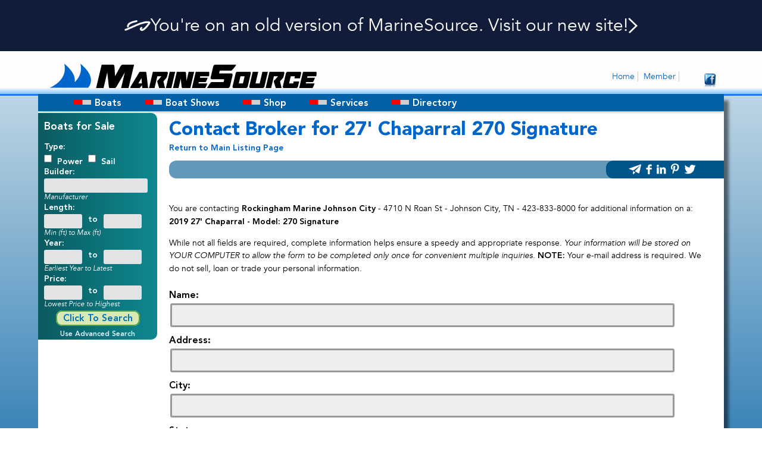

--- FILE ---
content_type: text/html;charset=utf-8
request_url: https://marinesource.com/brokers/contact-broker.cfm?broker=1299&LID=119&listingnmb=100869956
body_size: 13265
content:
<!-- start /includes/makerandomstring.cfm -->

<!-- end /includes/makerandomstring.cfm -->
    <!doctype html><html lang="en">	<head>		<meta name="viewport" content="width=device-width, initial-scale=1.0, maximum-scale=2.0, user-scalable=yes" />		<meta charset="UTF-8">		<meta http-equiv="X-UA-Compatible" content="IE=edge" />		<meta name="generator" content="Dreamweaver CC">					<title>Information request for 27' Chaparral 270 Signature  - 100869956</title>				<meta property="og:pubdate" content="1/1/2026T15:51:18Z">		<meta property="og:title" content="Information request for 27' Chaparral 270 Signature  - 100869956">		<meta property="og:description" content="Info request for Listing 100869956: 27' Chaparral 270 Signature. Thousands of new and used boats for sale worldwide. Find a boat trader, boat loans, used boats, yachts, Sail boats and fishing boats for sale through our members. Boat trader information and large, multiple photos.">		<meta name="Keywords" content="used boats, sailboats, boat trader, boats for sale, used power boats, boat loans, used sailboats, yachts, fishing boats, boat lifts, boat covers, bayliner boats, sailboats for sale, boat insurance, boat parts, power boats, boat dealers, used boats for sale, yachts for sale, boat shows, boat us, sailing yachtgs, catamarans" />		<meta name="Description" content="Info request for Listing 100869956: 27' Chaparral 270 Signature. Thousands of new and used boats for sale worldwide. Find a boat trader, boat loans, used boats, yachts, Sail boats and fishing boats for sale through our members. Boat trader information and large, multiple photos." />		<meta name="ROBOTS" content="INDEX, FOLLOW">		<meta http-equiv="cache-control" content="max-age=120">		<link rel="apple-touch-icon-precomposed" sizes="144x144" href="https://marinesource.com/favicon144.png">		<link rel="apple-touch-icon-precomposed" sizes="114x114" href="https://marinesource.com/favicon114.png">		<link rel="apple-touch-icon-precomposed" sizes="72x72" href="https://marinesource.com/favicon72.png">		<link rel="apple-touch-icon-precomposed" href="https://marinesource.com/favicon57.png">		<link rel="shortcut icon" sizes="196x196" href="https://marinesource.com/favicon196.png">		<link rel="shortcut icon" href="https://marinesource.com/favicon196.png">		<meta name="msapplication-TileImage" content="https://marinesource.com/favicon144.png">		<meta name="msapplication-TileColor" content="#222222">					<link rel="canonical" href="https://marinesource.com/buyerslistings/contact-broker.cfm?listingnmb=100869956" >				<meta name="mobile-web-app-capable" content="yes">		<meta property="og:title" content="Information request for 27' Chaparral 270 Signature  - 100869956" />		<meta property="og:type" content="sales" />		<meta property="og:url" content="https://marinesource.com/brokers/contact-broker.cfm?broker=1299&LID=119&listingnmb=100869956" />		<meta property="og:description" content="Info request for Listing 100869956: 27' Chaparral 270 Signature. Thousands of new and used boats for sale worldwide. Find a boat trader, boat loans, used boats, yachts, Sail boats and fishing boats for sale through our members. Boat trader information and large, multiple photos." /> 		<meta property="og:image" content="https://marinesource.com/parts/thumbnail.png" />		<meta property="og:site_name" content="MarineSource.com" />		<meta property="og:updated_time" content="1/1/2026T15:51:18Z" />		<meta property="fb:app_id" content="488957361937708" />						<script async src="https://www.googletagmanager.com/gtag/js?id=UA-1322644-1"></script>		<script>		  window.dataLayer = window.dataLayer || [];		  function gtag(){dataLayer.push(arguments);}		  gtag('js', new Date());		  gtag('config', 'UA-1322644-1');		</script>		<link rel="stylesheet" type="text/css" href="/css/basicNew.css" media="screen" />			        <script>			function submitInquiryForm() {				document.inquiry.submit();			}        </script>    </head>        <body>    </head>        <body>		<a id="redirectBanner" href="https://marinesource.com/" target="_blank">
	<img class="new-logo-icon" src="/parts/new-logo.png" alt="logo icon">
	<div class="banner-text" >
		You're on an old version of MarineSource. Visit our new site!
	</div>
	<img class="right-arrow-icon" src="/parts/simple-arrow-right.png" alt="arrow icon">
</a>

<div id="mastheadMobileContainer">
    
		<div id="mastheadMobile">
                <div id="mastLogoMobile">
                    <a href="https://marinesource.com/index.cfm" title="Return To Home Page"><img src="https://marinesource.com/parts/mastheadLogo.png" alt="MarineSource.com" style="width:75%;max-width:400px;"></a>
					
                </div>
                <div id="menuIconArea">
                    <a href="#my-menu" class="menuIcon"><img src="https://marinesource.com/parts/menuIcon.png" border="0" alt="Mobile Menu" style="width:35px;"/></a>
                </div>
			</div>
	
</div>


<div id="mastheadContainer">
	<div id="masthead">
	
		<nav class="navbar">
			<div id="mastLogoContainer">
				<div id="mastLogo">
					<a href="https://marinesource.com/index.cfm" title="Return to Home Page">MarineSource</a>
				</div>
				<div id="mastMenu">
					<ul>
						<li><a href="https://marinesource.com/index.cfm" title="MarineSource Home Page">Home</a></li>
						<li><a href="https://marinesource.com/_admin/" rel="nofollow" title="Member Login">Member</a></li>
						
					</ul>
				</div>
				<div id="mastFacebook">
					<a href="https://www.facebook.com/BoatsForSale.ms" rel="nofollow" target="_blank"><img src="/parts/socal_facebook.png" alt="Facebook" height="25"/></a>
				</div>
			</div>
			<div id="menuBarContainer">
				<div id="menuBar">
                    <ul class="myMenu rootVoices">
                        <li class="rootVoice {menu: 'boats_menu'}">Boats</li>
                        <li class="rootVoice {menu: 'show_menu'}">Boat Shows</li>
                        <li class="rootVoice {menu: 'shop_menu'}">Shop</li>
                        <li class="rootVoice {menu: 'services_menu'}">Services</li>
                        <li class="rootVoice {menu: 'builder_menu'}">Directory</li>
                    </ul>
                </div>
    		</div>

		</nav>
	
	</div>
</div>		<div id="container">			<div id="mainBodyBackground">            <div id="insideBody">                <div id="insideLeft">                    <div id="searchMenuInside">                        <form name="MiniSearch" id="MiniSearch" method="post" action="/searchresults.cfm">	<h4>Boats for Sale</h4>	<div id="searchLabelInside">		<label for="PwrSail">Type:</label>	</div>	<div id="searchRowInside">		<div id="searchInputs">						<input class="checkbox" type="checkbox" value="P" name="PwrSail" id="PwrSail2" onclick="pwrSailCheck('P');" />			<label class="css-labelSearch" for="PwrSail2">Power</label>			<input class="checkbox" type="checkbox" value="S" name="PwrSail" id="PwrSail3" onclick="pwrSailCheck('S');" />			<label class="css-labelSearch" for="PwrSail3">Sail</label>		</div>	</div>	<div id="searchLabelInside">		<label for="Manufactur">Builder:</label>	</div>	<div id="searchRowInside">		<div id="searchInputs">			<input aria-describedby="Manufactur-hint" class="searchWindow" type="text" id="Manufactur" name="Manufactur" style="width:160px;">		</div>		<div id="Manufactur-hint" class="input-hint-white">Manufacturer</div>	</div>	<div id="searchLabelInside">		<label for="MinLoaFt">Length:</label>	</div>	<div id="searchRowInside">		<div id="searchInputs">			<input aria-describedby="MinLoaFt-hint" class="searchWindow" type="text" id="MinLoaFt" name="MinLoaFt" style="width:50px;" onkeypress="IsNumeric(event);">			<div id="searchCont">				to			</div>			<input class="searchWindow" type="text" id="MaxLoaFt" name="MaxLoaFt" style="width:50px;" onkeypress="IsNumeric(event);">		</div>		<div id="MinLoaFt-hint" class="input-hint-white">Min (ft) to Max (ft)</div>	</div>	<div id="searchLabelInside">		<label for="MinModelYr">Year:</label>	</div>	<div id="searchRowInside">		<div id="searchInputs">			<input aria-describedby="MinModelYr-hint" class="searchWindow" type="text" id="MinModelYr" name="MinModelYr" style="width:50px;" onkeypress="IsNumeric(event);">			<div id="searchCont">				to			</div>			<input class="searchWindow" type="text" id="MaxModelYr" name="MaxModelYr" style="width:50px;" onkeypress="IsNumeric(event);">		</div>		<div id="MinModelYr-hint" class="input-hint-white">Earliest Year to Latest</div>	</div>	<div id="searchLabelInside">		<label for="MinPrice">Price:</label>	</div>	<div id="searchRowInside">		<div id="searchInputs">			<input aria-describedby="MinPrice-hint" class="searchWindow" type="text" id="MinPrice" name="MinPrice" style="width:50px;" onkeypress="IsNumeric(event);">			<div id="searchCont">				to			</div>			<input class="searchWindow" type="text" id="MaxPrice" name="MaxPrice" style="width:50px;" onkeypress="IsNumeric(event);">		</div>		<div id="MinPrice-hint" class="input-hint-white">Lowest Price to Highest</div>	</div>	<div id="searchRowInside" style="text-align:center;height:auto;padding-left:0px;padding-top:5px;padding-bottom:2px;overflow:visible;">		<a class="searchWindowButtonInside" href="javascript:;" onclick="submitSearchForm();">Click To Search</a>	</div>	<div id="searchRowInside" style="text-align:center;height:auto;padding-left:0px;">		<div class="hidden-submit"><input type="submit" tabindex="-1"/></div>		<a href="/search.cfm" class="searchWindowLink">Use Advanced Search</a>	</div></form>                    </div>                    <div id="insideVerticalAdBlock">                        <script async src="https://pagead2.googlesyndication.com/pagead/js/adsbygoogle.js"></script><!-- 160x600 --><ins class="adsbygoogle"     style="display:inline-block;width:160px;height:600px"     data-ad-client="ca-pub-8836512425932125"     data-ad-slot="2303711059"></ins><script>    (adsbygoogle = window.adsbygoogle || []).push({});</script>                    </div>                </div>                <div id="insideRight">                                                           <div id="detailPage">                                                 <div id="searchTitle">                            <h1>Contact Broker for 27' Chaparral 270 Signature </h1>                            <div id="searchTitleSub">                                <span class="size14"> 									<a style="font-size:14px;font-weight:bold;" href="../boats-for-sale/listing_details.cfm?Yacht=2019-27-Chaparral-270-Signature-Johnson-City-TN&listingnmb=100869956">Return to Main Listing Page</a> 								</span> 							</div>                        </div>                        <div id="searchListNav">                            <div id="socialMedia">                                                                 <div id="share-wrapper">    <ul class="share-inner-wrp">        <li class="email button-wrap">            <a href="#">                <img src="https://marinesource.com/parts/iconEmail.png" alt="email share"/>                <span>Share Via<br />Email</span>            </a>        </li>        <li class="facebook button-wrap">            <a href="#">                <img src="https://marinesource.com/parts/iconFacebook.png" alt="facbook share"/>                <span>Share On<br />Facebook</span>            </a>        </li>               <li class="linkedin button-wrap">            <a href="#">                <img src="https://marinesource.com/parts/iconLinkedin.png" alt="linkedin share"/>                <span>Post Article<br />On LinkedIn</span>            </a>        </li>                <li class="pinterest button-wrap">            <a href="#">                <img src="https://marinesource.com/parts/iconPinterest.png" alt="pinterest share"/>                <span>Pin This<br />To Pinterest</span>            </a>        </li>             <li class="twitter button-wrap">            <a href="#">                <img src="https://marinesource.com/parts/iconTwitter.png" alt="twitter tweet"/>                <span>Tweet This To<br />Your Followers</span>            </a>        </li>           </ul></div>                            </div>                        </div>                        <div id="builderInfo" style="margin-top:40px;">                                                                                             <p>You are contacting <strong>Rockingham Marine Johnson City</strong> - 4710 N Roan St - Johnson City, TN - 423-833-8000 for additional information on a:<strong> 2019 27' Chaparral                                             - Model: 270 Signature                                         </strong></p>                                    <p>While not all fields are required, complete information helps ensure a speedy and appropriate response. <em>Your information will be stored on YOUR COMPUTER to allow the form to be completed only once for convenient multiple inquiries.</em> <strong>NOTE:</strong> Your e-mail address is required. We do not sell, loan or trade your personal information.</p>                                                                <form 									action="/brokers/contact-broker.cfm?listingnmb=100869956" 									method="post" 									target="_self" 									name="inquiry" 									id="inquiry">								<input type="hidden" name="theemail"             value="tj@rockinghammarine.com">								<input type="hidden" name="PwrSail"              value="P">								<input type="hidden" name="Manufactur"           value="Chaparral">								<input type="hidden" name="LOAFt"                value="27">								<input type="hidden" name="ModelYr"              value="2019">								<input type="hidden" name="BrkrNmbr"             value="1299">								<input type="hidden" name="ModelName"            value="270 Signature">								<input type="hidden" name="Price"                value="0">								<input type="hidden" name="Company"              value="Rockingham Marine Johnson City">								<input type="hidden" name="InHouseListingNumber" value="985F35B8-2395-4940-B038-17218DF5176E">								<input type="hidden" name="visitURL"             value="">																		<label class="css-label bold " for="yourName">Name:										<img class="asterick" src="../parts/transquare.gif" alt="MarineSource" style="padding:0px;border:none;">									</label>									<input class="" style="width:90%;" type="text" id="yourName" name="yourName" value="">																		<label class="css-label bold " for="address">Address:										<img class="asterick" src="../parts/transquare.gif" alt="MarineSource" style="padding:0px;border:none;">									</label>									<input class="" style="width:90%;" type="text" id="address" name="address" value="">									<label class="css-label bold " for="city">City:										<img class="asterick" src="../parts/transquare.gif" alt="MarineSource" style="padding:0px;border:none;">									</label>									<input class="" style="width:90%;" type="text" id="city" name="city" value="">									<label class="css-label bold " for="state">State:										<img class="asterick" src="../parts/transquare.gif" alt="MarineSource" style="padding:0px;border:none;">									</label>									<input class="" style="width:90%;" type="text" id="state" name="state" value="">																		<label class="css-label bold " for="zipcode">Zip:										<img class="asterick" src="../parts/transquare.gif" alt="MarineSource" style="padding:0px;border:none;">									</label>									<input class="" style="width:90%;" type="text" id="zipcode" name="zipcode" value="">																		<label class="css-label bold " for="youremail">E-Mail:										<img class="asterick" src="../parts/asterick.png" alt="Boats For Sale" style="padding:0px;border:none;">									</label>									<input class="" style="width:90%;" type="text" id="youremail" name="youremail" value="">																		<label class="css-label bold " for="phone">Phone:										<img class="asterick" src="../parts/transquare.gif" alt="MarineSource" style="padding:0px;border:none;">									</label>									<input class="" style="width:90%;" type="text" id="phone" name="phone" value="">																		<label class="css-label bold " for="fax">Fax:										<img class="asterick" src="../parts/transquare.gif" alt="Boats For Sale" style="padding:0px;border:none;">									</label>									<input class="" style="width:90%;" type="text" id="fax" name="fax" value="">																		<label class="css-label bold " for="comment">Comment:										<img class="asterick" src="../parts/transquare.gif" alt="MarineSource" style="padding:0px;border:none;">									</label>									<textarea class="" style="width:90%;height:150px;" type="text" id="comment" name="comment" ></textarea>									<div class="hidden-submit">										<input type="submit" tabindex="-1">									</div>																		<div style="margin-top:20px;">										<a class="buttonArtworkBlue" onClick="submitInquiryForm();" href="javascript:;">Contact Broker</a>									</div>																	</form>                            							</div>														<div id="homeAdBlockLeft">								<script async src="https://pagead2.googlesyndication.com/pagead/js/adsbygoogle.js"></script><!-- MS Footer --><ins class="adsbygoogle"     style="display:inline-block;width:728px;height:90px"     data-ad-client="ca-pub-8836512425932125"     data-ad-slot="6632046216"></ins><script>    (adsbygoogle = window.adsbygoogle || []).push({});</script>							</div>						</div>                    </div>				</div>				<div class="cf"></div>				<div id="footer">					<div id="footerMobileContainer">	<div id="pageFooter" class="pageFooter">		<div id="pageFooterCloser">			            <div id="stayConnected">                <h4 class="notail nolead size16 white" style="margin-bottom:10px;font-size:16px;">Connecting with Marinesource.com</h4>                <a href="https://www.facebook.com/BoatsForSale.ms" rel="nofollow" target="_blank"><img src="https://marinesource.com/parts/iconFacebookMobile.png" rel="nofollow" height="50" border="0" alt="facebook"></a>             </div>            <div id="pageFooter">				<p class="pageFooterDisclaimerMobile" style="text-align:center;">Copyright 1992-2026 MarineSource Network, Inc. All Rights Reserved.</p>				<div id="footerLinksMobile">					<ul>						<li><a class="mobile" href="https://marinesource.com/index.cfm">Home</a></li>												<li><a class="mobile" href="https://marinesource.com/resources/">Resources</a></li>						<li class="lastone"><a class="mobile" href="https://marinesource.com/privacy_policy.pdf" target="_blank">Privacy</a></li>					</ul>				</div>            </div>					</div>	</div></div><div id="footerContainer">			<div id="footer">            <p class="pageFooterDisclaimer" style="text-align:center;">Copyright 1992-2026 MarineSource Network, Inc. All Rights Reserved.</p>			<div id="footerLinks">				<ul>					<li><a href="https://marinesource.com/index.cfm">Home</a></li>										<li><a href="https://marinesource.com/resources/">Resources</a></li>					<li class="lastone"><a href="https://marinesource.com/privacy_policy.pdf" target="_blank">Privacy</a></li>				</ul>			</div>			<div style="position:relative;overflow:hidden;height:80px;"></div>		</div>	</div>					</div>			</div>		</div>		        <div id="services_menu" class="mbmenu boxMenu">            <table style="border:0;" >                <tr>                    <td>                        <div id="boxMenuColumn">                            <ul>                                <li><a title="Service Center" href="/services.cfm">Service Center</a></li>                                <li><a title="Boat Insurance" href="/advertisers_directories/boat_insurance.cfm">Boat Insurance</a></li>                                <li><a title="Boat Loans" href="/advertisers_directories/boat_loans.cfm">Boat Loans</a></li>                                <li><a title="Boat Transport" href="/advertisers_directories/boat_transport.cfm">Boat Transport</a></li>                                <li><a title="Dock and Slip Rentals" href="/advertisers_directories/boat_dockage_slip_rentals.cfm">Dock and Slip Rentals</a></li>                                <li><a title="Extended Warranty" href="/advertisers_directories/extended_boat_warranty_protection.cfm">Extended Warranty</a></li>                                <li><a title="Marine Surveyors" href="/advertisers_directories/marine_surveyors.cfm">Marine Surveyors</a></li>                                <li><a title="Vessel Documentation" href="/advertisers_directories/vessel_documentation.cfm">Vessel Documentation</a></li>                                <li><a title="Waterfront Property & Real Estate" href="/advertisers_directories/waterfront_property.cfm">Waterfront Property & Real Estate</a></li>                                <li><a title="Sailboat Charters, Sailboat Rental" href="/advertisers_directories/charter_sailboat.cfm">Sailboat Charters</a></li>                                <li><a title="Fishing Charter Boats For Deep Sea Fishing" href="/advertisers_directories/charter_fishing.cfm">Fishing Charters</a></li>                                <li><a title="Yacht Charter, Charter Yachts" href="/advertisers_directories/charter_motor_yacht.cfm">Yacht Charters</a></li>                            </ul>                        </div>                    </td>                </tr>            </table>        </div>        <div id="boats_menu" class="mbmenu boxMenu">            <table style="border:0;" >                <tr>                    <td>                        <div id="boxMenuColumn">                            <ul>                                <li><a title="Advanced Search" href="/search.cfm">Advanced Search</a></li>								<li><a title="Boats For Sale by State" href="/state-search.cfm">Boats by State</a></li>                                <li><a title="Power Boats For Sale" href="/builders/search-power-boats.cfm">Power Boats</a></li>                                <li><a title="Sailboats For Sale" href="/builders/search_sailboats.cfm">Sailboats for Sale</a></li>                                <li><a title="Catamarons For Sale" href="/multihullboats/catamarans.cfm">Catamarans</a></li>                                <li><a title="Fishing Boats For Sale" href="/builders/search_fishing-boats.cfm">Fishing Boats</a></li>                                <li><a title="Trawlers For Sale" href="/builders/search_trawlers.cfm">Trawlers</a></li>                            </ul>                        </div>                    </td>                </tr>            </table>        </div>        <div id="show_menu" class="mbmenu boxMenu">            <table style="border:0;" >                <tr>                    <td>                        <div id="boxMenuColumn">                            <ul>                                <li><a title="Boat Shows Sorted By Calendar" href="/boat_shows/">Boat Show Calendar</a></li>                                <li><a title="Boat Shows By State/Country" href="/boat_shows/indexState.cfm">Boat Shows By State/Country</a></li>                            </ul>                        </div>                    </td>                </tr>            </table>        </div>        <div id="shop_menu" class="mbmenu boxMenu">            <table style="border:0;" >                <tr>                    <td>                        <div id="boxMenuColumn">                            <ul>                                <li><a href="/shop.cfm" title="Shopping Center">Shopping Center</a></li>                                <li><a href="/advertisers_directories/air_water_purification.cfm" title="Air and Water Purification">Air and Water Purification</a></li>                                <li><a href="/advertisers_directories/boat_covers.cfm" title="Boat Covers">Boat Covers</a></li>                                <li><a href="/advertisers_directories/boat_lifts_docks.cfm" title="Boat Lifts and Boat Docks">Boat Lifts and Boat Docks</a></li>                                <li><a href="/advertisers_directories/boat_trailers_parts.cfm" title="Boat Trailers and Parts">Boat Trailers and Parts</a></li>                                <li><a href="/advertisers_directories/boat-books.cfm" title="Boating Books">Boating Books</a></li>                                <li><a href="/advertisers_directories/marine_engine_parts.cfm" title="Engine Parts">Engine Parts</a></li>                                <li><a href="/advertisers_directories/marine_electronics.cfm" title="Marine Electronics">Marine Electronics</a></li>                                <li><a href="/advertisers_directories/nautical_art.cfm" title="Nautical Art">Nautical Art</a></li>                                <li><a href="/advertisers_directories/marine_outfitters.cfm" title="Outfitters">Outfitters</a></li>                                <li><a href="/advertisers_directories/safety_navigation_equipment.cfm" title="Safety and Navigation Equipment">Safety and Navigation Equipment</a></li>                            </ul>                        </div>                    </td>                </tr>            </table>        </div>        <div id="builder_menu" class="mbmenu boxMenu">            <table style="border:0;" >                <tr>                    <td>                        <div id="boxMenuColumn">                            <ul>                                <li><a title="Boat Builders" href="/builders/">Boat Builders</a></li>                                <li><a title="Power Boat Builders" href="/builders/power-boat-index.cfm">Power Boat Builders</a></li>                                <li><a title="Sailboat Builders" href="/builders/sailboat-index.cfm">Sailboat Builders</a></li>                                <li><a title="Search Brokers" href="/brokers/brokerinfo/location.cfm">Search Boat Brokers/Dealers</a></li>                                <li><a title="Pick Boating Cities" href="/cities/">Pick Boating Cities</a></li>                            </ul>                        </div>                    </td>                </tr>            </table>        </div>     <nav id="my-menu">		<ul>                			<li><a href="https://marinesource.com/index.cfm"><i class="fa fa-home"></i> Home</a></li>			<li><a href="https://marinesource.com/search.cfm">Advance Search</a></li>							<li><span>Boats</span>				<ul>					<li><a href="https://marinesource.com/search.cfm">Advanced Search</a></li>					<li><a title="Boats For Sale by State" href="https://marinesource.com/state-search.cfm">Boats by State</a></li>					<li><a href="https://marinesource.com/builders/search-power-boats.cfm">Power Boats</a></li>					<li><a href="https://marinesource.com/builders/search_sailboats.cfm">Sailboats</a></li>					<li><a href="https://marinesource.com/multihullboats/catamarans.cfm">Catamarans</a></li>					<li><a href="https://marinesource.com/builders/search_fishing-boats.cfm">Fishing Boats</a></li>					<li><a href="https://marinesource.com/builders/search_trawlers.cfm">Trawlers</a></li>					<li><a href="#container"><i class="fa fa-minus-square"></i> Close the menu</a></li>				</ul>			</li>							<li><span>Boat Shows</span>				<ul>					<li><a href="https://marinesource.com/boat_shows/">Boat Show Calendar</a></li>					<li><a href="https://marinesource.com/boat_shows/indexState.cfm">Boat Shows By State/Country</a></li>					<li><a href="#container"><i class="fa fa-minus-square"></i> Close the menu</a></li>				</ul>			</li>						<li><span>Shop</span>				<ul>					<li><a href="https://marinesource.com/shop.cfm">Shopping Center</a></li>					<li><a href="https://marinesource.com/advertisers_directories/air_water_purification.cfm">Air and Water Purification</a></li>					<li><a href="https://marinesource.com/advertisers_directories/boat_covers.cfm">Boat Covers</a></li>					<li><a href="https://marinesource.com/advertisers_directories/boat_lifts_docks.cfm">Boat Lifts and Boat Docks</a></li>					<li><a href="https://marinesource.com/advertisers_directories/boat_trailers_parts.cfm">Boat Trailers and Parts</a></li>					<li><a href="https://marinesource.com/advertisers_directories/boat-books.cfm">Boating Books</a></li>					<li><a href="https://marinesource.com/advertisers_directories/marine_engine_parts.cfm">Engine Parts</a></li>					<li><a href="https://marinesource.com/advertisers_directories/marine_electronics.cfm">Marine Electronics</a></li>					<li><a href="https://marinesource.com/advertisers_directories/nautical_art.cfm">Nautical Art</a></li>					<li><a href="https://marinesource.com/advertisers_directories/marine_outfitters.cfm">Outfitters</a></li>					<li><a href="https://marinesource.com/advertisers_directories/safety_navigation_equipment.cfm">Safety and Navigation Equipment</a></li>					<li><a href="#container"><i class="fa fa-minus-square"></i> Close the menu</a></li>				</ul>			</li>						<li><span>Services</span>				<ul>					<li><a href="https://marinesource.com/services.cfm">Service Center</a></li>					<li><a href="https://marinesource.com/advertisers_directories/boat_insurance.cfm">Boat Insurance</a></li>					<li><a href="https://marinesource.com/advertisers_directories/boat_loans.cfm">Boat Loans</a></li>					<li><a href="https://marinesource.com/advertisers_directories/boat_transport.cfm">Boat Transport</a></li>					<li><a href="https://marinesource.com/advertisers_directories/boat_dockage_slip_rentals.cfm">Dock and Slip Rentals</a></li>					<li><a href="https://marinesource.com/advertisers_directories/extended_boat_warranty_protection.cfm">Extended Warranty</a></li>					<li><a href="https://marinesource.com/advertisers_directories/marine_surveyors.cfm">Marine Surveyors</a></li>					<li><a href="https://marinesource.com/advertisers_directories/vessel_documentation.cfm">Vessel Documentation</a></li>					<li><a href="https://marinesource.com/advertisers_directories/waterfront_property.cfm">Waterfront Property & Real Estate</a></li>					<li><a href="https://marinesource.com/advertisers_directories/charter_sailboat.cfm">Sailboat Charters</a></li>					<li><a href="https://marinesource.com/advertisers_directories/charter_fishing.cfm">Fishing Charters</a></li>					<li><a href="https://marinesource.com/advertisers_directories/charter_motor_yacht.cfm">Yacht Charters</a></li>					<li><a href="#container"><i class="fa fa-minus-square"></i> Close the menu</a></li>				</ul>			</li>						<li><span>Directory</span>				<ul>					<li><a href="https://marinesource.com/builders/">Boat Builders</a></li>					<li><a href="https://marinesource.com/builders/power-boat-index.cfm">Power Boat Builders</a></li>					<li><a href="https://marinesource.com/builders/sailboat-index.cfm">Sailboat Builders</a></li>					<li><a href="https://marinesource.com/brokers/brokerinfo/location.cfm">Search Boat Brokers/Dealers</a></li>					<li><a href="https://marinesource.com/cities/">Pick Boating Cities</a></li>					<li><a href="#container"><i class="fa fa-minus-square"></i> Close the menu</a></li>				</ul>			</li>						<li><span>&nbsp;</span></li>			<li><span><i class="yellow fa fa-share"></i> <span class="yellow">Share This Page</span></span>				<ul>					<li class="email popmenu" style="height:40px;"> <a href="#"><i class="fa fa-envelope"></i>Email</a></li>					<li class="facebook popmenu" style="height:40px;"> <a href="#"><i class="fa fa-facebook"></i>Facebook</a></li>					<li class="linkedin popmenu" style="height:40px;"> <a href="#"><i class="fa fa-linkedin"></i>LinkedIn</a></li>					<li class="pinterest popmenu" style="height:40px;"> <a href="#"><i class="fa fa-pinterest"></i>Pinterest</a></li>					<li class="twitter popmenu" style="height:40px;"> <a href="#"><i class="fa fa-twitter"></i>Twitter</a><li>					<li><a href="#container"><i class="fa fa-minus-square"></i> Close the menu</a></li>				</ul>			</li>			<li><span>&nbsp;</span></li>						<li><a href="https://marinesource.com/_admin/">Member</a></li>			<li><a href="https://marinesource.com/contact_information.cfm">Contact Us</a></li>			<li><a href="#container"><i class="fa fa-minus-square"></i> Close the menu</a></li>		</ul>	</nav>    </body></html>			<script type="text/javascript" src="https://marinesource.com/css/jquery-3.4.1.min.js"></script>			<link rel="stylesheet" href="https://marinesource.com/css/font-awesome.min.css" type="text/css" media="screen">			<link rel="stylesheet" href="https://marinesource.com/css/jQuery.mmenu/src/css/jquery.mmenu.all.min.css" type="text/css" media="screen">			<script defer type="text/javascript" src="https://marinesource.com/css/jQuery.mmenu/src/js/jquery.mmenu.min.js"></script>       		<script type="text/javascript" src="https://marinesource.com/css/shadowbox.js"></script>               	<link href="https://marinesource.com/css/shadowbox.css" rel="stylesheet" type="text/css" media="all" />			<script type="text/javascript" src="https://marinesource.com/css/mb_menu/jquery.metadata.js"></script>			<script type="text/javascript" src="https://marinesource.com/css/mb_menu/mbMenu.min.js"></script>			<link rel="stylesheet" type="text/css" href="https://marinesource.com/css/mb_menu/menu_black.css" media="screen" />			<script type="text/javascript" src="https://marinesource.com/css/mb_menu/jquery.hoverIntent.js"></script>						<script>           var sbMimeMap = {                 img:        ['png', 'jpg', 'jpeg', 'gif', 'bmp'],                 swf:        ['swf'],                 flv:        ['flv'],                 qt:         ['dv', 'mov', 'moov', 'movie', 'mp4'],                 wmp:        ['asf', 'wm', 'wmv'],                 qtwmp:      ['avi', 'mpg', 'mpeg'],                 iframe:     ['asp', 'aspx', 'cgi', 'cfm', 'htm', 'html', 'pl', 'php', 'php3', 'php4', 'php5', 'phtml', 'rb', 'rhtml', 'shtml', 'txt', 'vbs', 'java']             };             Shadowbox.init({                players: ["img", "iframe", "html", "swf", "qt", "wmp", "flv"],                ext: sbMimeMap            });                                    		  	var specialKeys = new Array();			specialKeys.push(8); //Backspace			specialKeys.push(9); //Tab			specialKeys.push(46); //decimal point			            function IsNumeric(e) {                var keyCode = e.which ? e.which : e.keyCode                var ret = ((keyCode >= 48 && keyCode <= 57) || specialKeys.indexOf(keyCode) != -1);                return ret;            }                         function GetTrueKeyCode(e) {                var evtobj = window.event ? event : e;                var unicode = evtobj.charCode ? e.charCode : evtobj.keyCode;                return unicode;            }            function IsNumeric(e) {                //var keycode = GetTrueKeyCode(e);                var keyCode = e.which ? e.which : e.keyCode                //var evtobj = window.event ? event : e;                //var keyCode = evtobj.charCode ? e.charCode : evtobj.keyCode;                var ret = ((keyCode >= 48 && keyCode <= 57) || specialKeys.indexOf(keyCode) != -1);                return ret;            }                function checkEnter(e){                if (window.event) keycode = window.event.keyCode;                else if (e) keycode = e.which;                else return true;                if (keycode == 13) {                    submitForm();                    return false;                }                else                return true;            }                function checkEnterLogin(e){                if (window.event) keycode = window.event.keyCode;                else if (e) keycode = e.which;                else return true;                if (keycode == 13) {                    submitFormLogin();                    return false;                }                else                return true;            }			        	//submit scripts           function submitNewsletter() {                document.combinedNewsletter.submit();            }            function submitForm() {                document.sortField.submit();            }            function submitSearchForm() {                document.MiniSearch.submit();            }            function submitYachtForm() {                document.msYachtForm.submit();            }            function submitInquiryForm() {                document.inquiry.submit();            }           //check box on the search form            function pwrSailCheck(id) {                if (id == "A") {                    var chk = document.getElementById('PwrSail1');                    if (chk.checked) {                        document.getElementById('PwrSail2').checked = false;                            document.getElementById('PwrSail3').checked = false;                    } else {                        document.getElementById('PwrSail2').checked = true;                    }                } else {                    document.getElementById('PwrSail1').checked = false;                }            }            //social media stuff            function colapseNav() {                var e = document.getElementById('hideIcons');                var f = document.getElementById('searchListNavBoatDetail');                var g = document.getElementById('ColNavBar');                if (e.style.display == 'none' || e.style.visibility == 'hidden') {                    block_hideshow('hideIcons','show');                    f.style.left = 235 + "px";                    g.src = "/parts/iconNavClose.png";                } else {                    block_hideshow('hideIcons','hide');                    f.style.left = 400 + "px";                    g.src = "/parts/iconNavOpen.png";                }            }            //share button stuff            function getMetaContent(propName) {                var metas = document.getElementsByTagName('meta');                for (i = 0; i < metas.length; i++) {                    if (metas[i].getAttribute("name") == propName) {                        return metas[i].getAttribute("content");                    }                }                return "";            }            $(document).ready(function() {                var pageTitle = document.title; //HTML page title                var pageUrl = location.href; //Location of the page                var pageDescription = getMetaContent("description");                //user clicks on a share button                $('.button-wrap').click(function(event) {                        var shareName = $(this).attr('class').split(' ')[0]; //get the first class name of clicked element                        switch (shareName) //switch to different links based on different social name                        {                            case 'facebook':                                var openLink = 'https://www.facebook.com/sharer/sharer.php?u=' + encodeURIComponent(pageUrl) + '&amp;title=' + encodeURIComponent(pageTitle);                                break;                            case 'twitter':                                var openLink = 'https://twitter.com/home?status=' + encodeURIComponent(pageTitle + ' ' + pageUrl);                                break;                            case 'digg':                                var openLink = 'https://www.digg.com/submit?phase=2&amp;url=' + encodeURIComponent(pageUrl) + '&amp;title=' + encodeURIComponent(pageTitle);                                break;                            case 'stumbleupon':                                var openLink = 'https://www.stumbleupon.com/submit?url=' + encodeURIComponent(pageUrl) + '&amp;title=' + encodeURIComponent(pageTitle);                                break;                            case 'delicious':                                var openLink = 'https://del.icio.us/post?url=' + encodeURIComponent(pageUrl) + '&amp;title=' + encodeURIComponent(pageTitle);                                break;                            case 'google':                                var openLink = 'https://plus.google.com/share?url=' + encodeURIComponent(pageUrl) + '&amp;title=' + encodeURIComponent(pageTitle);                                break;                            case 'pinterest':                                var openLink = 'https://pinterest.com/pin/create/button/?url=' + encodeURIComponent(pageUrl);                                break;                            case 'linkedin':                                var openLink = 'https://www.linkedin.com/shareArticle?mini=true&url=' + encodeURIComponent(pageUrl) + '&amp;title=' + encodeURIComponent(pageTitle) + '&amp;source=MarineSource.com' + '&amp;summary=' + encodeURIComponent(pageDescription);                                break;                            case 'email':                                var openLink = 'mailto:?subject=' + pageTitle + '&body=Found this useful link for you: \n\n' + pageUrl;                                break;                        }                                       //Parameters for the Popup window                    winWidth    = 650;                     winHeight   = 450;                    winLeft     = ($(window).width()  - winWidth)  / 2,                    winTop      = ($(window).height() - winHeight) / 2,                    winOptions   = 'width='  + winWidth  + ',height=' + winHeight + ',top='    + winTop    + ',left='   + winLeft;					//open Popup window and redirect user to share website.                    window.open(openLink,'Share This Link',winOptions);                    return false;                });            });                                    $('[placeholder]').focus(function() {              var input = $(this);              if (input.val() == input.attr('placeholder')) {                input.val('');                input.removeClass('placeholder');              }            }).blur(function() {              var input = $(this);              if (input.val() == '' || input.val() == input.attr('placeholder')) {                input.addClass('placeholder');                input.val(input.attr('placeholder'));              }            }).blur().parents('form').submit(function() {              $(this).find('[placeholder]').each(function() {                var input = $(this);                if (input.val() == input.attr('placeholder')) {                  input.val('');                }              })            });						            //main div toggle script			function block_hideshow(obj,act) {			if (document.getElementById && document.getElementById(obj)) { // is W3C-DOM				if (act=='show') {document.getElementById(obj).style.display=''; document.getElementById(obj).style.visibility='visible';}				if (act=='hide') {document.getElementById(obj).style.display='none'; document.getElementById(obj).style.visibility='hidden';  }			}				else if (document.all) { // is IE					if (act=='show') eval("document.all."+obj+".style.display='block'; document.all."+obj+".style.visibility='visible';");					if (act=='hide') eval("document.all."+obj+".style.display='none'; document.all."+obj+".style.visibility='hidden';");				}					else if (document.layers) { // is NS						if (act=='show') eval("document.layers['"+id+"'].visibility='show';");						if (act=='hide') eval("document.layers['"+id+"'].visibility='hide';");				}			}			function setSelectedIndex(s, v) {				var e = document.getElementById(s);			    for ( var i = 0; i < e.options.length; i++ ) {			        if ( e.options[i].value == v ) {			            e.options[i].selected = true;			            return;			        }			    }			}			           //help window function            function helpWindow( windowURL, windowName, windowFeatures ) {                 return window.open( windowURL, windowName, windowFeatures ) ;             }                         // functions that toggle open/close divs            function layerToggle(id) {                toggleDiv(id);                    }                        function parseQueryString (str) {              str = str ? str : location.search;              var query = str.charAt(0) == '?' ? str.substring(1) : str;              var args = new Object();              if (query) {                var fields = query.split('&');                for (var f = 0; f < fields.length; f++) {                  var field = fields[f].split('=');                  args[unescape(field[0].replace(/\+/g, ' '))] =             unescape(field[1].replace(/\+/g, ' '));                }              }              return args;            }            			function clearDefault(el) {				if (el.defaultValue==el.value) el.value = ""			}		    	             var docCookies = {              getItem: function (sKey) {                return decodeURIComponent(document.cookie.replace(new RegExp("(?:(?:^|.*;)\\s*" + encodeURIComponent(sKey).replace(/[\-\.\+\*]/g, "\\$&") + "\\s*\\=\\s*([^;]*).*$)|^.*$"), "$1")) || null;              },              setItem: function (sKey, sValue, vEnd, sPath, sDomain, bSecure) {                if (!sKey || /^(?:expires|max\-age|path|domain|secure)$/i.test(sKey)) { return false; }                var sExpires = "";                if (vEnd) {                  switch (vEnd.constructor) {                    case Number:                    sExpires = vEnd === Infinity ? "; expires=Fri, 31 Dec 9999 23:59:59 GMT" : "; max-age=" + vEnd;                    break;                    case String:                    sExpires = "; expires=" + vEnd;                    break;                    case Date:                    sExpires = "; expires=" + vEnd.toUTCString();                    break;                  }                }                document.cookie = encodeURIComponent(sKey) + "=" + encodeURIComponent(sValue) + sExpires + (sDomain ? "; domain=" + sDomain : "") + (sPath ? "; path=" + sPath : "") + (bSecure ? "; secure" : "");                return true;              },              removeItem: function (sKey, sPath, sDomain) {                if (!sKey || !this.hasItem(sKey)) { return false; }                document.cookie = encodeURIComponent(sKey) + "=; expires=Thu, 01 Jan 1970 00:00:00 GMT" + ( sDomain ? "; domain=" + sDomain : "") + ( sPath ? "; path=" + sPath : "");                return true;              },              hasItem: function (sKey) {                return (new RegExp("(?:^|;\\s*)" + encodeURIComponent(sKey).replace(/[\-\.\+\*]/g, "\\$&") + "\\s*\\=")).test(document.cookie);              },              keys: /* optional method: you can safely remove it! */ function () {                var aKeys = document.cookie.replace(/((?:^|\s*;)[^\=]+)(?=;|$)|^\s*|\s*(?:\=[^;]*)?(?:\1|$)/g, "").split(/\s*(?:\=[^;]*)?;\s*/);                for (var nIdx = 0; nIdx < aKeys.length; nIdx++) { aKeys[nIdx] = decodeURIComponent(aKeys[nIdx]); }                  return aKeys;              }            };                                 		</script>		<script type="text/javascript">							//this function get the id of the element that fires the context menu.			function testForContextMenu(el){				if (!el) el= $.mbMenu.lastContextMenuEl;				showMessage("the ID of the element is:   "+$(el).attr("id"));			}					function recallcMenu(el){				if (!el) el= $.mbMenu.lastContextMenuEl;				var cmenu=+$(el).attr("cmenu");				$(cmenu).remove();			}					function loadFlash(){				$.ajax({					url:"testFlash/test.html",					dataType:"html",					success:function(html){						$("#flashTest").html(html);					}				});			}					function showMessage(msg){				var msgBox=$("<div>").addClass("msgBox");				$("body").append(msgBox);				msgBox.append(msg);				setTimeout(function(){msgBox.fadeOut(500,function(){msgBox.remove();})},3000)			}					</script>		<script>		 $(document).ready(function() {            $(window).scroll(function() {			  if ($(document).scrollTop() > 50) {				$('nav').addClass('shrink');				$('#mastLogo').removeClass('mastLogo');				$('#mastLogo').addClass('mastLogoShrink');				$('#mastheadunderlay').removeClass('mastheadunderlay');				$('#mastheadunderlay').addClass('mastheadunderlayShrink');				$('#masthead').removeClass('masthead');				$('#masthead').addClass('mastheadShrink');				$('#mastLowerMenu').removeClass('mastLowerMenu');				$('#mastLowerMenu').addClass('mastLowerMenuShrink');				$('#mastUpperMenu').removeClass('mastUpperMenu');				$('#mastUpperMenu').addClass('mastUpperMenuShrink');				$('#mastUpperMenu2').removeClass('mastUpperMenu2');				$('#mastUpperMenu2').addClass('mastUpperMenu2Shrink');			  } else {				$('nav').removeClass('shrink');				$('#mastLogo').removeClass('mastLogoShrink');				$('#mastLogo').addClass('mastLogo');				$('#mastheadunderlay').removeClass('mastheadunderlayShrink');				$('#mastheadunderlay').addClass('mastheadunderlay');				$('#masthead').removeClass('mastheadShrink');				$('#masthead').addClass('masthead');				$('#mastLowerMenu').removeClass('mastLowerMenuShrink');				$('#mastLowerMenu').addClass('mastLowerMenu');				$('#mastUpperMenu').removeClass('mastUpperMenuShrink');				$('#mastUpperMenu').addClass('mastUpperMenu');				$('#mastUpperMenu2').removeClass('mastUpperMenu2Shrink');				$('#mastUpperMenu2').addClass('mastUpperMenu2');			  }			});			        });		</script>		<script>            $(function(){                $(".myMenu").buildMenu(                        {                            template:"/css/mb_menu/menuVoices.html",                            additionalData:"pippo=1",                            menuWidth:200,                            openOnRight:false,                            menuSelector: ".menuContainer",                            iconPath:"ico/",                            hasImages:false,                            fadeInTime:100,                            fadeOutTime:300,                            adjustLeft:2,                            minZindex:"auto",                            adjustTop:10,                            opacity:1,                            shadow:true,                            shadowColor:"#ccc",                            hoverIntent:0,                            openOnClick:false,                            closeOnMouseOut:true,                            closeAfter:1000,                            submenuHoverIntent:200                        });            });            //this function get the id of the element that fires the context menu.            function testForContextMenu(el){                if (!el) el= $.mbMenu.lastContextMenuEl;                showMessage("the ID of the element is:   "+$(el).attr("id"));            }            function recallcMenu(el){                if (!el) el= $.mbMenu.lastContextMenuEl;                var cmenu=+$(el).attr("cmenu");                $(cmenu).remove();            }            //flash loader             function loadFlash(){                $.ajax({                    url:"testFlash/test.html",                    dataType:"html",                    success:function(html){                        $("#flashTest").html(html);                    }                });            }            $(function() {				 $("#my-menu").mmenu({					 "offCanvas": {					  "position": "right"				   }				 });				 				$("#my-button").click(function() {					$("#my-menu").trigger("open.mm");				});						});					</script><script>	$(window).on("load",function(){		$("#adsense").find("iframe").appendTo("#BoatShowAd"); 		$("#adsense").find("#googleAdLink").appendTo("#BoatShowAd"); 		$("#adsense").remove();	});</script>

--- FILE ---
content_type: text/html; charset=utf-8
request_url: https://www.google.com/recaptcha/api2/aframe
body_size: 267
content:
<!DOCTYPE HTML><html><head><meta http-equiv="content-type" content="text/html; charset=UTF-8"></head><body><script nonce="_BU1fAHBJYAsNL0cUDeAqg">/** Anti-fraud and anti-abuse applications only. See google.com/recaptcha */ try{var clients={'sodar':'https://pagead2.googlesyndication.com/pagead/sodar?'};window.addEventListener("message",function(a){try{if(a.source===window.parent){var b=JSON.parse(a.data);var c=clients[b['id']];if(c){var d=document.createElement('img');d.src=c+b['params']+'&rc='+(localStorage.getItem("rc::a")?sessionStorage.getItem("rc::b"):"");window.document.body.appendChild(d);sessionStorage.setItem("rc::e",parseInt(sessionStorage.getItem("rc::e")||0)+1);localStorage.setItem("rc::h",'1769017932251');}}}catch(b){}});window.parent.postMessage("_grecaptcha_ready", "*");}catch(b){}</script></body></html>

--- FILE ---
content_type: text/css
request_url: https://marinesource.com/css/mb_menu/menu_black.css
body_size: 688
content:
@charset "UTF-8";.mbmenu{display:none}.rootVoices{padding:5px;padding-bottom:0}.rootVoices td.rootVoice,{vertical-align:middle;cursor:pointer}.rootVoices td.rootVoice.selected{background-color:#3990EC;padding:8px;color:#fff;cursor:pointer;font-size:14px;text-shadow:#603 1px 1px 1px;-moz-border-radius:8px 8px 0 0;-webkit-border-top-right-radius:8px;-webkit-border-top-left-radius:8px;-webkit-border-bottom-right-radius:0;-webkit-border-bottom-left-radius:0;border-top-right-radius:8px;border-top-left-radius:8px;border-bottom-right-radius:0;border-bottom-left-radius:0}.rootVoices td.rootVoice.disabled.selected{background:#999!important;color:#666;text-shadow:#ddd 1px 1px 1px}.rootVoices.vertical{width:140px}.rootVoices.vertical td.rootVoice{-moz-border-radius:8px 0 0 8px;-webkit-border-top-right-radius:0;-webkit-border-top-left-radius:8px;-webkit-border-bottom-right-radius:0;-webkit-border-bottom-left-radius:8px;border-top-right-radius:0;border-top-left-radius:8px;border-bottom-right-radius:0;border-bottom-left-radius:8px}.menuContainer{overflow:hidden;top:5px;position:absolute;background-color:#0060A8;border-top:5px solid #0060A8;padding:0;-moz-box-shadow:#999 4px 4px 4px;-webkit-box-shadow:4px 4px 4px #999;box-shadow:4px 4px 4px #999;-moz-border-radius:0 0 8px 8px;-webkit-border-top-right-radius:0;-webkit-border-top-left-radius:0;-webkit-border-bottom-right-radius:8px;-webkit-border-bottom-left-radius:8px;border-top-right-radius:0;border-top-left-radius:0;border-bottom-right-radius:8px;border-bottom-left-radius:8px;z-index:1000}.boxMenu{border-top:5px solid rgba(0,96,168,0);position:relative}#boxMenuColumn{margin-left:10px;overflow:visible;width:210px}.boxMenu td{vertical-align:top;padding-left:5px;padding-right:5px}#boxMenuColumn ul{margin:0;padding:0}#boxMenuColumn li.boxIndent{list-style:none;padding:0;margin:0;padding-left:30px;padding-right:10px;margin-bottom:5px;background-image:url(../../parts/menuDot-cream-small.png);background-repeat:no-repeat;background-position:15px 8px;font-size:14px}#boxMenuColumn li{list-style:none;padding:0;margin:0;padding-left:15px;padding-right:10px;margin-bottom:5px;background-image:url(../../parts/menuDot-cream.png);background-repeat:no-repeat;background-position:left 5px;font-size:16px}#boxMenuColumn a:link,#boxMenuColumn a:visited{text-decoration:none;color:#fff}#boxMenuColumn a:hover{color:yellow;text-decoration:underline}

--- FILE ---
content_type: application/javascript
request_url: https://marinesource.com/css/mb_menu/mbMenu.min.js
body_size: 5357
content:
if(!jQuery.browser){jQuery.browser={};jQuery.browser.mozilla=!1;jQuery.browser.webkit=!1;jQuery.browser.opera=!1;jQuery.browser.msie=!1;var nAgt=navigator.userAgent;jQuery.browser.ua=nAgt;jQuery.browser.name=navigator.appName;jQuery.browser.fullVersion=""+parseFloat(navigator.appVersion);jQuery.browser.majorVersion=parseInt(navigator.appVersion,10);var nameOffset,verOffset,ix;-1!=(verOffset=nAgt.indexOf("Opera"))?(jQuery.browser.opera=!0,jQuery.browser.name="Opera",jQuery.browser.fullVersion=nAgt.substring(verOffset+6),-1!=(verOffset=nAgt.indexOf("Version"))&&(jQuery.browser.fullVersion=nAgt.substring(verOffset+8))):-1!=(verOffset=nAgt.indexOf("MSIE"))||-1!=nAgt.indexOf("Trident")?(jQuery.browser.msie=!0,jQuery.browser.name="Microsoft Internet Explorer",jQuery.browser.fullVersion=nAgt.substring(verOffset+5),-1!=nAgt.indexOf("Trident")&&(jQuery.browser.fullVersion=nAgt.substring(nAgt.indexOf("rv:")+3))):-1!=(verOffset=nAgt.indexOf("Chrome"))?(jQuery.browser.webkit=!0,jQuery.browser.name="Chrome",jQuery.browser.fullVersion=nAgt.substring(verOffset+7)):-1!=(verOffset=nAgt.indexOf("Safari"))?(jQuery.browser.webkit=!0,jQuery.browser.name="Safari",jQuery.browser.fullVersion=nAgt.substring(verOffset+7),-1!=(verOffset=nAgt.indexOf("Version"))&&(jQuery.browser.fullVersion=nAgt.substring(verOffset+8))):-1!=(verOffset=nAgt.indexOf("AppleWebkit"))?(jQuery.browser.webkit=!0,jQuery.browser.name="Safari",jQuery.browser.fullVersion=nAgt.substring(verOffset+7),-1!=(verOffset=nAgt.indexOf("Version"))&&(jQuery.browser.fullVersion=nAgt.substring(verOffset+8))):-1!=(verOffset=nAgt.indexOf("Firefox"))?(jQuery.browser.mozilla=!0,jQuery.browser.name="Firefox",jQuery.browser.fullVersion=nAgt.substring(verOffset+8)):(nameOffset=nAgt.lastIndexOf(" ")+1)<(verOffset=nAgt.lastIndexOf("/"))&&(jQuery.browser.name=nAgt.substring(nameOffset,verOffset),jQuery.browser.fullVersion=nAgt.substring(verOffset+1),jQuery.browser.name.toLowerCase()==jQuery.browser.name.toUpperCase()&&(jQuery.browser.name=navigator.appName));-1!=(ix=jQuery.browser.fullVersion.indexOf(";"))&&(jQuery.browser.fullVersion=jQuery.browser.fullVersion.substring(0,ix));-1!=(ix=jQuery.browser.fullVersion.indexOf(" "))&&(jQuery.browser.fullVersion=jQuery.browser.fullVersion.substring(0,ix));jQuery.browser.majorVersion=parseInt(""+jQuery.browser.fullVersion,10);isNaN(jQuery.browser.majorVersion)&&(jQuery.browser.fullVersion=""+parseFloat(navigator.appVersion),jQuery.browser.majorVersion=parseInt(navigator.appVersion,10));jQuery.browser.version=jQuery.browser.majorVersion};(function($){$.mbMenu={name:"mbMenu",author:"Matteo Bicocchi",version:"2.9.7",actualMenuOpener:!1,options:{template:"yourMenuVoiceTemplate",additionalData:"",menuSelector:".menuContainer",menuWidth:400,openOnRight:!1,containment:"window",iconPath:"ico/",hasImages:!0,fadeInTime:100,fadeOutTime:200,menuTop:0,menuLeft:0,submenuTop:0,submenuLeft:4,opacity:1,ajaxAlwaysReload:!1,menuFetcher:function(op,m,callback){$.ajax({type:"GET",url:op.options.template,cache:!1,async:!1,data:"menuId="+m+(op.options.additionalData!=""?"&"+op.options.additionalData:""),dataType:"html",success:callback})},cloner:function(op,m,source){return source.clone(!0)},openOnClick:!0,closeOnMouseOut:!1,closeAfter:500,minZindex:"auto",hoverIntent:0,submenuHoverIntent:200,onContextualMenu:function(){}},buildMenu:function(options){return this.each(function(){var thisMenu=this;thisMenu.id=!this.id?"menu_"+Math.floor(Math.random()*1000):this.id;this.options={};$.extend(this.options,$.mbMenu.options);$.extend(this.options,options);$(".mbmenu").hide();thisMenu.clicked=!1;thisMenu.rootMenu=!1;thisMenu.actualOpenedMenu=!1;thisMenu.menuvoice=!1;var root=$(this);var openOnClick=this.options.openOnClick;var closeOnMouseOut=this.options.closeOnMouseOut;$(root).each(function(){if($.metadata){thisMenu.menuvoice=$(this).find(".rootVoice");$(thisMenu.menuvoice).each(function(){if($(this).metadata().menu)$(this).attr("menu",$(this).metadata().menu);if($(this).metadata().disabled)$(this).attr("isDisable",$(this).metadata().disabled)})}thisMenu.menuvoice=$(this).find("[menu]").add($(this).filter("[menu]"));thisMenu.menuvoice.filter("[isDisable]").addClass("disabled");$(thisMenu.menuvoice).css("white-space","nowrap");if(openOnClick){$(thisMenu.menuvoice).bind("click",function(){$(document).unbind("click.closeMbMenu");if(!$(this).attr("isOpen")){$(this).buildMbMenu(thisMenu,$(this).attr("menu"));$(this).attr("isOpen","true")}else{$(this).removeMbMenu(thisMenu,!0);$(this).addClass("selected")}if($(this).attr("menu")=="empty"){if(thisMenu.actualOpenedMenu){$("[isOpen]").removeAttr("isOpen")}$(this).removeMbMenu(thisMenu)}$(document).unbind("click.closeMbMenu")})}var mouseOver=$.browser.msie?"mouseenter":"mouseover";var mouseOut=$.browser.msie?"mouseleave":"mouseout";$(thisMenu.menuvoice).mb_hover(this.options.hoverIntent,function(){if(!$(this).attr("isOpen"))$("[isOpen]").removeAttr("isOpen");$(document).unbind("click.closeMbMenu");if(closeOnMouseOut)clearTimeout($.mbMenu.deleteOnMouseOut);if(!openOnClick)$(thisMenu).find(".selected").removeClass("selected");if(thisMenu.actualOpenedMenu){$(thisMenu.actualOpenedMenu).removeClass("selected")}$(this).addClass("selected");if((thisMenu.clicked||!openOnClick)&&!$(this).attr("isOpen")){$(this).removeMbMenu(thisMenu);$(this).buildMbMenu(thisMenu,$(this).attr("menu"));if($(this).attr("menu")=="empty"){$(this).removeMbMenu(thisMenu)}$(this).attr("isOpen","true")}},function(){if(closeOnMouseOut)$.mbMenu.deleteOnMouseOut=setTimeout(function(){$(this).removeMbMenu(thisMenu,!0);$(document).unbind("click.closeMbMenu")},$(root)[0].options.closeAfter);if($(this).attr("menu")=="empty"){$(this).removeClass("selected")}if(!thisMenu.clicked)$(this).removeClass("selected");$(document).one("click.closeMbMenu",function(){$("[isOpen]").removeAttr("isOpen");$(this).removeClass("selected");$(this).removeMbMenu(thisMenu,!0);thisMenu.rootMenu=!1;thisMenu.clicked=!1})})})})},buildContextualMenu:function(options){return this.each(function(){var thisMenu=this;thisMenu.options={};$.extend(thisMenu.options,$.mbMenu.options);$.extend(thisMenu.options,options);$(".mbmenu").hide();thisMenu.clicked=!1;thisMenu.rootMenu=!1;thisMenu.actualOpenedMenu=!1;thisMenu.menuvoice=!1;var cMenuEls;if($.metadata){$.metadata.setType("class");cMenuEls=$(this).find(".cmVoice");$(cMenuEls).each(function(){if($(this).metadata().cMenu)$(this).attr("cMenu",$(this).metadata().cMenu)})}cMenuEls=$(this).find("[cMenu]").add($(this).filter("[cMenu]"));$(cMenuEls).each(function(){$(this).css({"-webkit-user-select":"none","-moz-user-select":"none"});var cm=this;cm.id=!cm.id?"menu_"+Math.floor(Math.random()*100):cm.id;$(cm).css({cursor:"default"});var evt="contextmenu";$(cm).bind(evt,"mousedown",function(event){event.preventDefault();event.stopPropagation();event.cancelBubble=!0;$.mbMenu.lastContextMenuEl=cm;if($.mbMenu.options.actualMenuOpener){$(thisMenu).removeMbMenu($.mbMenu.options.actualMenuOpener)}thisMenu.options.onContextualMenu(this,event);$(this).buildMbMenu(thisMenu,$(this).attr("cMenu"),"cm",event);$(this).attr("isOpen","true")})})})}};$.fn.extend({buildMbMenu:function(op,m,type,e){var mouseOver=$.browser.msie?"mouseenter":"mouseover";var mouseOut=$.browser.msie?"mouseleave":"mouseout";if(e){this.mouseX=$(this).getMouseX(e);this.mouseY=$(this).getMouseY(e)}if($.mbMenu.options.actualMenuOpener&&$.mbMenu.options.actualMenuOpener!=op)$(op).removeMbMenu($.mbMenu.options.actualMenuOpener);$.mbMenu.options.actualMenuOpener=op;if(!type||type=="cm"){if(op.rootMenu){$(op.rootMenu).removeMbMenu(op);$(op.actualOpenedMenu).removeAttr("isOpen");$("[isOpen]").removeAttr("isOpen")}op.clicked=!0;op.actualOpenedMenu=this;$(op.actualOpenedMenu).attr("isOpen","true");$(op.actualOpenedMenu).addClass("selected")}if($(this).attr("menu")=="empty"){return}var opener=this;var where=(!type||type=="cm")?$(document.body):$(this).parent().parent();var menuClass=op.options.menuSelector.replace(".","");if(op.rootMenu)menuClass+=" submenuContainer";if(!op.rootMenu&&$(opener).attr("isDisable"))menuClass+=" disabled";where.append("<div class='menuDiv'><div class='"+menuClass+" '></div></div>");this.menu=where.find(".menuDiv");$(this.menu).css({width:0,height:0});if(op.options.minZindex!="auto"){$(this.menu).css({zIndex:op.options.minZindex++})}else{$(this.menu).mb_bringToFront()}this.menuContainer=$(this.menu).find(op.options.menuSelector);$(this.menuContainer).bind(mouseOver,function(){$(opener).addClass("selected")});$(this.menuContainer).css({position:"absolute",opacity:op.options.opacity});if(!$("#"+m).html()||op.options.ajaxAlwaysReload){$("#"+m).remove();op.options.menuFetcher(op,m,function(html){$("body").append(html);$("#"+m).hide()})}$(this.menuContainer).attr("id","mb_"+m).hide();var isBoxmenu=$("#"+m).hasClass("boxMenu");if(isBoxmenu){this.voices=op.options.cloner(op,m,$("#"+m));this.voices.css({display:"block"});this.voices.attr("id",m+"_clone")}else{this.voices=op.options.cloner(op,m,$("#"+m).find("a"))}if($.metadata){$.metadata.setType("class");$(this.voices).each(function(){if($(this).metadata().disabled)$(this).attr("isdisable",$(this).metadata().disabled);if($(this).metadata().img)$(this).attr("img",$(this).metadata().img);if($(this).metadata().menu)$(this).attr("menu",$(this).metadata().menu);if($(this).metadata().action)$(this).attr("action",$(this).metadata().action)})}$(this.voices).each(function(i){var voice=this;var imgPlace="";var isText=$(voice).data("type")=="text";var isTitle=$(voice).data("type")=="title";var isDisabled=$(voice).is("[isdisable]");if(!op.rootMenu&&$(opener).attr("isDisable"))isDisabled=!0;var isSeparator=$(voice).data("type")=="separator";if(op.options.hasImages&&!isText&&!isBoxmenu){var imgPath=$(voice).attr("img")?$(voice).attr("img"):"blank.gif";imgPath=(imgPath.length>3&&imgPath.indexOf(".")>-1)?"<img class='imgLine' src='"+op.options.iconPath+imgPath+"'>":imgPath;imgPlace="<td class='img'>"+imgPath+"</td>"}var line="<table id='"+m+"_"+i+"' class='line"+(isTitle?" title":"")+"' cellspacing='0' cellpadding='0' border='0' style='width:100%;' width='100%'><tr>"+imgPlace+"<td class='voice' nowrap></td></tr></table>";if(isSeparator)line="<p class='separator' style='width:100%;'></p>";if(isText)line="<div style='width:100%; display:table' class='line' id='"+m+"_"+i+"'><div class='voice'></div></div>";if(isBoxmenu)line="<div style='width:100%; display:inline' class='' id='"+m+"_"+i+"'><div class='voice'></div></div>";$(opener.menuContainer).append(line);var menuLine=$(opener.menuContainer).find("#"+m+"_"+i);var menuVoice=menuLine.find(".voice");if(!isSeparator){menuVoice.append(this);if($(this).attr("menu")&&!isDisabled){menuLine.find(".voice a").wrap("<div class='menuArrow'></div>");menuLine.find(".menuArrow").addClass("subMenuOpener");menuLine.css({cursor:"default"});this.isOpener=!0}if(isText){menuVoice.addClass("textBox");if($.browser.msie)menuVoice.css({maxWidth:op.options.menuWidth});this.isOpener=!0}if(isDisabled){menuLine.addClass("disabled").css({cursor:"default"})}if(!(isText||isTitle||isDisabled||isBoxmenu)){menuLine.css({cursor:"pointer"});menuLine.bind("mouseover",function(){clearTimeout($.mbMenu.deleteOnMouseOut);$(this).addClass("selected")});menuLine.bind("mouseout",function(){$(this).removeClass("selected")});menuLine.mb_hover(op.options.submenuHoverIntent,function(event){if(opener.menuContainer.actualSubmenu&&!$(voice).attr("menu")){$(opener.menu).find(".menuDiv").remove();$(opener.menuContainer.actualSubmenu).removeClass("selected");opener.menuContainer.actualSubmenu=!1}if($(voice).attr("menu")){if(opener.menuContainer.actualSubmenu&&opener.menuContainer.actualSubmenu!=this){$(opener.menu).find(".menuDiv").remove();$(opener.menuContainer.actualSubmenu).removeClass("selected");opener.menuContainer.actualSubmenu=!1}if(!$(voice).attr("action"))$(opener.menuContainer).find("#"+m+"_"+i).css("cursor","default");if(!opener.menuContainer.actualSubmenu||opener.menuContainer.actualSubmenu!=this){$(opener.menu).find(".menuDiv").remove();opener.menuContainer.actualSubmenu=!1;$(this).buildMbMenu(op,$(voice).attr("menu"),"sm",event);opener.menuContainer.actualSubmenu=this}$(this).attr("isOpen","true");return!1}},function(){})}if(isDisabled||isTitle||isText||isBoxmenu){$(this).removeAttr("href");menuLine.bind(mouseOver,function(){if(closeOnMouseOut)clearTimeout($.mbMenu.deleteOnMouseOut);if(opener.menuContainer.actualSubmenu){$(opener.menu).find(".menuDiv").remove();opener.menuContainer.actualSubmenu=!1}}).css("cursor","default")}if(isBoxmenu){menuLine.find("a").css("cursor","pointer").click(function(){$.fn.removeMbMenu($.mbMenu.options.actualMenuOpener,!0)})}menuLine.bind("click",function(event){if(($(voice).attr("action")||$(voice).attr("href"))&&!isDisabled&&!isBoxmenu&&!isText){var target=$(voice).attr("target")?$(voice).attr("target"):"_self";if($(voice).attr("href")&&$(voice).attr("href").indexOf("javascript:")>-1){$(voice).attr("action",$(voice).attr("href").replace("javascript:",""))}var link=$(voice).attr("action")?$(voice).attr("action"):"window.open(\""+$(voice).attr("href")+"\", \""+target+"\")";$(voice).removeAttr("href");eval(link);$(this).removeMbMenu(op,!0)}else{$(document).unbind("click.closeMbMenu")}})}});var closeOnMouseOut=$(op)[0].options.closeOnMouseOut;if(closeOnMouseOut){$(opener.menuContainer).bind("mouseenter",function(){clearTimeout($.mbMenu.deleteOnMouseOut)});$(opener.menuContainer).bind("mouseleave",function(){var menuToRemove=$.mbMenu.options.actualMenuOpener;$.mbMenu.deleteOnMouseOut=setTimeout(function(){$(this).removeMbMenu(menuToRemove,!0);$(document).unbind("click.closeMbMenu")},$(op)[0].options.closeAfter)})}var t=0,l=0;$(this.menuContainer).css({minWidth:op.options.menuWidth});if($.browser.msie)$(this.menuContainer).css("width",$(this.menuContainer).width()+2);switch(type){case"sm":t=$(this).position().top+op.options.submenuTop;l=$(this).position().left+$(this).width()-op.options.submenuLeft;break;case"cm":t=this.mouseY-5;l=this.mouseX-5;break;default:if(op.options.openOnRight){t=$(this).offset().top-($.browser.msie?2:0)+op.options.menuTop;l=$(this).offset().left+$(this).outerWidth()-op.options.menuLeft-($.browser.msie?2:0)}else{t=$(this).offset().top+$(this).outerHeight()-(!$.browser.mozilla?2:0)+op.options.menuTop;l=$(this).offset().left+op.options.menuLeft}break}$(this.menu).css({position:"absolute",top:t,left:l});if(!type||type=="cm")op.rootMenu=this.menu;$(this.menuContainer).bind(mouseOut,function(){$(document).one("click.closeMbMenu",function(){$(document).removeMbMenu(op,!0)})});if(op.options.fadeInTime>0)$(this.menuContainer).fadeIn(op.options.fadeInTime);else $(this.menuContainer).show();var wh=(op.options.containment=="window")?$(window).height():$("#"+op.options.containment).offset().top+$("#"+op.options.containment).outerHeight();var ww=(op.options.containment=="window")?$(window).width():$("#"+op.options.containment).offset().left+$("#"+op.options.containment).outerWidth();var mh=$(this.menuContainer).outerHeight();var mw=$(this.menuContainer).outerWidth();var actualX=$(where.find(".menuDiv:first")).offset().left-$(window).scrollLeft();var actualY=$(where.find(".menuDiv:first")).offset().top-$(window).scrollTop();switch(type){case"sm":if((actualX+mw)>=ww&&mw<ww){l-=((op.options.menuWidth*2)-(op.options.submenuLeft*2))}break;case"cm":if((actualX+(op.options.menuWidth*1.5))>=ww&&mw<ww){l-=((op.options.menuWidth)-(op.options.submenuLeft))}break;default:if((actualX+mw)>=ww&&mw<ww){l-=($(this.menuContainer).offset().left+mw)-ww+18}break}if((actualY+mh)>=wh-10&&mh<wh){t-=((actualY+mh)-wh)+10}$(this.menu).css({top:t,left:l})},removeMbMenu:function(op,fade){if(!op)op=$.mbMenu.options.actualMenuOpener;if(!op)return;if(op.rootMenu){$(op.actualOpenedMenu).removeAttr("isOpen").removeClass("selected");$("[isOpen]").removeAttr("isOpen");$(op.rootMenu).css({width:1,height:1});if(fade)$(op.rootMenu).fadeOut(op.options.fadeOutTime,function(){$(this).remove()});else $(op.rootMenu).remove();op.rootMenu=!1;op.clicked=!1}},getMouseX:function(e){var mouseX;if($.browser.msie)mouseX=e.clientX+document.documentElement.scrollLeft;else mouseX=e.pageX;if(mouseX<0)mouseX=0;return mouseX},getMouseY:function(e){var mouseY;if($.browser.msie)mouseY=e.clientY+document.documentElement.scrollTop;else mouseY=e.pageY;if(mouseY<0)mouseY=0;return mouseY},mb_bringToFront:function(zIndexContext){var zi=10;var els=zIndexContext&&zIndexContext!="auto"?$(zIndexContext):$("*");els.not(".alwaysOnTop").each(function(){if(!$(this).css("position")=="static"){var cur=parseInt($(this).css('zIndex'));zi=cur>zi?parseInt($(this).css('zIndex')):zi}});$(this).not(".alwaysOnTop").css('zIndex',zi+=1);return zi},mb_hover:function(hoverIntent,fn1,fn2){if(hoverIntent==0)$(this).hover(fn1,fn2);else $(this).hoverIntent({sensitivity:30,interval:hoverIntent,timeout:0,over:fn1,out:fn2})}});$.fn.buildMenu=$.mbMenu.buildMenu;$.fn.buildContextualMenu=$.mbMenu.buildContextualMenu})(jQuery)